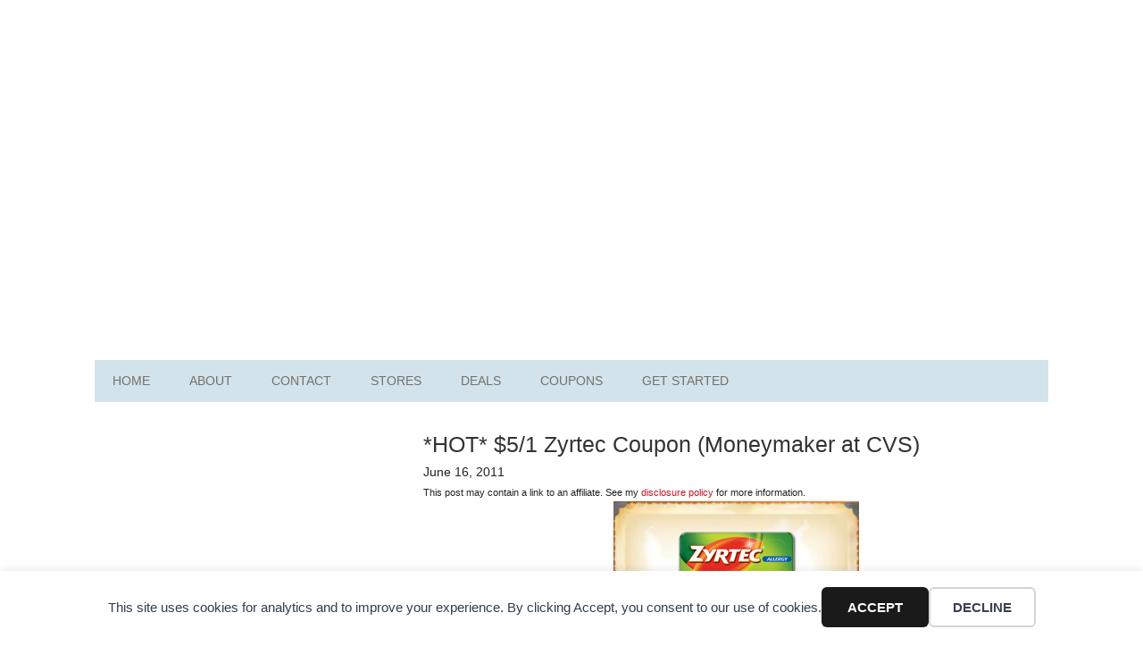

--- FILE ---
content_type: text/html; charset=utf-8
request_url: https://www.google.com/recaptcha/api2/aframe
body_size: 265
content:
<!DOCTYPE HTML><html><head><meta http-equiv="content-type" content="text/html; charset=UTF-8"></head><body><script nonce="JOnIyliI1rh46ey08sGyPA">/** Anti-fraud and anti-abuse applications only. See google.com/recaptcha */ try{var clients={'sodar':'https://pagead2.googlesyndication.com/pagead/sodar?'};window.addEventListener("message",function(a){try{if(a.source===window.parent){var b=JSON.parse(a.data);var c=clients[b['id']];if(c){var d=document.createElement('img');d.src=c+b['params']+'&rc='+(localStorage.getItem("rc::a")?sessionStorage.getItem("rc::b"):"");window.document.body.appendChild(d);sessionStorage.setItem("rc::e",parseInt(sessionStorage.getItem("rc::e")||0)+1);localStorage.setItem("rc::h",'1769590454061');}}}catch(b){}});window.parent.postMessage("_grecaptcha_ready", "*");}catch(b){}</script></body></html>